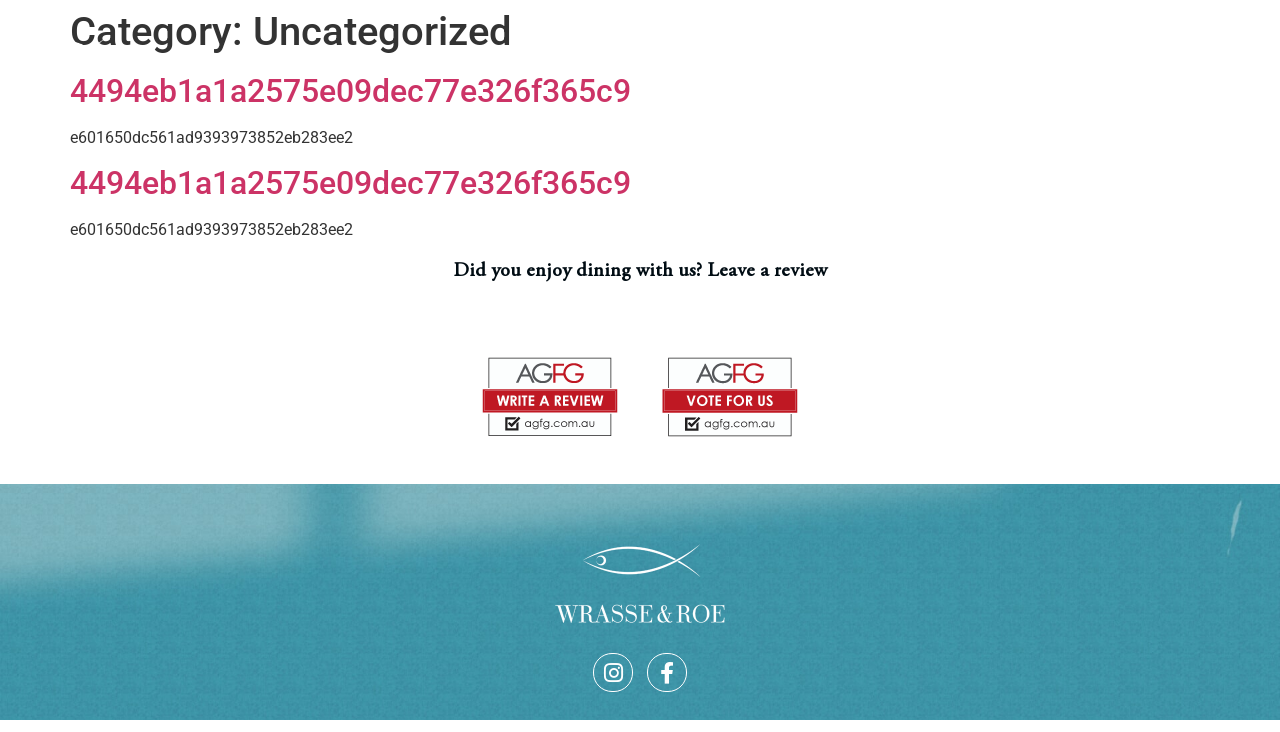

--- FILE ---
content_type: text/html; charset=UTF-8
request_url: https://wrasseandroe.com.au/category/uncategorized/
body_size: 17408
content:
<!DOCTYPE html><html lang="en-US"><head><meta charset="UTF-8" /><meta name="viewport" content="width=device-width, initial-scale=1" /><link rel="profile" href="http://gmpg.org/xfn/11" /><link rel="pingback" href="https://wrasseandroe.com.au/xmlrpc.php" /><title>Uncategorized &#8211; Wrasse &amp; Roe</title><link rel="stylesheet" id="siteground-optimizer-combined-css-15cbd288ea1672bd44a4b04b4f4fbcfc" href="https://wrasseandroe.com.au/wp-content/uploads/siteground-optimizer-assets/siteground-optimizer-combined-css-15cbd288ea1672bd44a4b04b4f4fbcfc.css" media="all" /><meta name='robots' content='max-image-preview:large' /> <style>img:is([sizes="auto" i], [sizes^="auto," i]) { contain-intrinsic-size: 3000px 1500px }</style><link rel="alternate" type="application/rss+xml" title="Wrasse &amp; Roe &raquo; Feed" href="https://wrasseandroe.com.au/feed/" /><link rel="alternate" type="application/rss+xml" title="Wrasse &amp; Roe &raquo; Comments Feed" href="https://wrasseandroe.com.au/comments/feed/" /><link rel="alternate" type="application/rss+xml" title="Wrasse &amp; Roe &raquo; Uncategorized Category Feed" href="https://wrasseandroe.com.au/category/uncategorized/feed/" /> <style id='wp-emoji-styles-inline-css'> img.wp-smiley, img.emoji {
 display: inline !important;
 border: none !important;
 box-shadow: none !important;
 height: 1em !important;
 width: 1em !important;
 margin: 0 0.07em !important;
 vertical-align: -0.1em !important;
 background: none !important;
 padding: 0 !important;
 } </style> <style id='global-styles-inline-css'> :root{--wp--preset--aspect-ratio--square: 1;--wp--preset--aspect-ratio--4-3: 4/3;--wp--preset--aspect-ratio--3-4: 3/4;--wp--preset--aspect-ratio--3-2: 3/2;--wp--preset--aspect-ratio--2-3: 2/3;--wp--preset--aspect-ratio--16-9: 16/9;--wp--preset--aspect-ratio--9-16: 9/16;--wp--preset--color--black: #000000;--wp--preset--color--cyan-bluish-gray: #abb8c3;--wp--preset--color--white: #ffffff;--wp--preset--color--pale-pink: #f78da7;--wp--preset--color--vivid-red: #cf2e2e;--wp--preset--color--luminous-vivid-orange: #ff6900;--wp--preset--color--luminous-vivid-amber: #fcb900;--wp--preset--color--light-green-cyan: #7bdcb5;--wp--preset--color--vivid-green-cyan: #00d084;--wp--preset--color--pale-cyan-blue: #8ed1fc;--wp--preset--color--vivid-cyan-blue: #0693e3;--wp--preset--color--vivid-purple: #9b51e0;--wp--preset--gradient--vivid-cyan-blue-to-vivid-purple: linear-gradient(135deg,rgba(6,147,227,1) 0%,rgb(155,81,224) 100%);--wp--preset--gradient--light-green-cyan-to-vivid-green-cyan: linear-gradient(135deg,rgb(122,220,180) 0%,rgb(0,208,130) 100%);--wp--preset--gradient--luminous-vivid-amber-to-luminous-vivid-orange: linear-gradient(135deg,rgba(252,185,0,1) 0%,rgba(255,105,0,1) 100%);--wp--preset--gradient--luminous-vivid-orange-to-vivid-red: linear-gradient(135deg,rgba(255,105,0,1) 0%,rgb(207,46,46) 100%);--wp--preset--gradient--very-light-gray-to-cyan-bluish-gray: linear-gradient(135deg,rgb(238,238,238) 0%,rgb(169,184,195) 100%);--wp--preset--gradient--cool-to-warm-spectrum: linear-gradient(135deg,rgb(74,234,220) 0%,rgb(151,120,209) 20%,rgb(207,42,186) 40%,rgb(238,44,130) 60%,rgb(251,105,98) 80%,rgb(254,248,76) 100%);--wp--preset--gradient--blush-light-purple: linear-gradient(135deg,rgb(255,206,236) 0%,rgb(152,150,240) 100%);--wp--preset--gradient--blush-bordeaux: linear-gradient(135deg,rgb(254,205,165) 0%,rgb(254,45,45) 50%,rgb(107,0,62) 100%);--wp--preset--gradient--luminous-dusk: linear-gradient(135deg,rgb(255,203,112) 0%,rgb(199,81,192) 50%,rgb(65,88,208) 100%);--wp--preset--gradient--pale-ocean: linear-gradient(135deg,rgb(255,245,203) 0%,rgb(182,227,212) 50%,rgb(51,167,181) 100%);--wp--preset--gradient--electric-grass: linear-gradient(135deg,rgb(202,248,128) 0%,rgb(113,206,126) 100%);--wp--preset--gradient--midnight: linear-gradient(135deg,rgb(2,3,129) 0%,rgb(40,116,252) 100%);--wp--preset--font-size--small: 13px;--wp--preset--font-size--medium: 20px;--wp--preset--font-size--large: 36px;--wp--preset--font-size--x-large: 42px;--wp--preset--spacing--20: 0.44rem;--wp--preset--spacing--30: 0.67rem;--wp--preset--spacing--40: 1rem;--wp--preset--spacing--50: 1.5rem;--wp--preset--spacing--60: 2.25rem;--wp--preset--spacing--70: 3.38rem;--wp--preset--spacing--80: 5.06rem;--wp--preset--shadow--natural: 6px 6px 9px rgba(0, 0, 0, 0.2);--wp--preset--shadow--deep: 12px 12px 50px rgba(0, 0, 0, 0.4);--wp--preset--shadow--sharp: 6px 6px 0px rgba(0, 0, 0, 0.2);--wp--preset--shadow--outlined: 6px 6px 0px -3px rgba(255, 255, 255, 1), 6px 6px rgba(0, 0, 0, 1);--wp--preset--shadow--crisp: 6px 6px 0px rgba(0, 0, 0, 1);}:root { --wp--style--global--content-size: 800px;--wp--style--global--wide-size: 1200px; }:where(body) { margin: 0; }.wp-site-blocks > .alignleft { float: left; margin-right: 2em; }.wp-site-blocks > .alignright { float: right; margin-left: 2em; }.wp-site-blocks > .aligncenter { justify-content: center; margin-left: auto; margin-right: auto; }:where(.wp-site-blocks) > * { margin-block-start: 24px; margin-block-end: 0; }:where(.wp-site-blocks) > :first-child { margin-block-start: 0; }:where(.wp-site-blocks) > :last-child { margin-block-end: 0; }:root { --wp--style--block-gap: 24px; }:root :where(.is-layout-flow) > :first-child{margin-block-start: 0;}:root :where(.is-layout-flow) > :last-child{margin-block-end: 0;}:root :where(.is-layout-flow) > *{margin-block-start: 24px;margin-block-end: 0;}:root :where(.is-layout-constrained) > :first-child{margin-block-start: 0;}:root :where(.is-layout-constrained) > :last-child{margin-block-end: 0;}:root :where(.is-layout-constrained) > *{margin-block-start: 24px;margin-block-end: 0;}:root :where(.is-layout-flex){gap: 24px;}:root :where(.is-layout-grid){gap: 24px;}.is-layout-flow > .alignleft{float: left;margin-inline-start: 0;margin-inline-end: 2em;}.is-layout-flow > .alignright{float: right;margin-inline-start: 2em;margin-inline-end: 0;}.is-layout-flow > .aligncenter{margin-left: auto !important;margin-right: auto !important;}.is-layout-constrained > .alignleft{float: left;margin-inline-start: 0;margin-inline-end: 2em;}.is-layout-constrained > .alignright{float: right;margin-inline-start: 2em;margin-inline-end: 0;}.is-layout-constrained > .aligncenter{margin-left: auto !important;margin-right: auto !important;}.is-layout-constrained > :where(:not(.alignleft):not(.alignright):not(.alignfull)){max-width: var(--wp--style--global--content-size);margin-left: auto !important;margin-right: auto !important;}.is-layout-constrained > .alignwide{max-width: var(--wp--style--global--wide-size);}body .is-layout-flex{display: flex;}.is-layout-flex{flex-wrap: wrap;align-items: center;}.is-layout-flex > :is(*, div){margin: 0;}body .is-layout-grid{display: grid;}.is-layout-grid > :is(*, div){margin: 0;}body{padding-top: 0px;padding-right: 0px;padding-bottom: 0px;padding-left: 0px;}a:where(:not(.wp-element-button)){text-decoration: underline;}:root :where(.wp-element-button, .wp-block-button__link){background-color: #32373c;border-width: 0;color: #fff;font-family: inherit;font-size: inherit;line-height: inherit;padding: calc(0.667em + 2px) calc(1.333em + 2px);text-decoration: none;}.has-black-color{color: var(--wp--preset--color--black) !important;}.has-cyan-bluish-gray-color{color: var(--wp--preset--color--cyan-bluish-gray) !important;}.has-white-color{color: var(--wp--preset--color--white) !important;}.has-pale-pink-color{color: var(--wp--preset--color--pale-pink) !important;}.has-vivid-red-color{color: var(--wp--preset--color--vivid-red) !important;}.has-luminous-vivid-orange-color{color: var(--wp--preset--color--luminous-vivid-orange) !important;}.has-luminous-vivid-amber-color{color: var(--wp--preset--color--luminous-vivid-amber) !important;}.has-light-green-cyan-color{color: var(--wp--preset--color--light-green-cyan) !important;}.has-vivid-green-cyan-color{color: var(--wp--preset--color--vivid-green-cyan) !important;}.has-pale-cyan-blue-color{color: var(--wp--preset--color--pale-cyan-blue) !important;}.has-vivid-cyan-blue-color{color: var(--wp--preset--color--vivid-cyan-blue) !important;}.has-vivid-purple-color{color: var(--wp--preset--color--vivid-purple) !important;}.has-black-background-color{background-color: var(--wp--preset--color--black) !important;}.has-cyan-bluish-gray-background-color{background-color: var(--wp--preset--color--cyan-bluish-gray) !important;}.has-white-background-color{background-color: var(--wp--preset--color--white) !important;}.has-pale-pink-background-color{background-color: var(--wp--preset--color--pale-pink) !important;}.has-vivid-red-background-color{background-color: var(--wp--preset--color--vivid-red) !important;}.has-luminous-vivid-orange-background-color{background-color: var(--wp--preset--color--luminous-vivid-orange) !important;}.has-luminous-vivid-amber-background-color{background-color: var(--wp--preset--color--luminous-vivid-amber) !important;}.has-light-green-cyan-background-color{background-color: var(--wp--preset--color--light-green-cyan) !important;}.has-vivid-green-cyan-background-color{background-color: var(--wp--preset--color--vivid-green-cyan) !important;}.has-pale-cyan-blue-background-color{background-color: var(--wp--preset--color--pale-cyan-blue) !important;}.has-vivid-cyan-blue-background-color{background-color: var(--wp--preset--color--vivid-cyan-blue) !important;}.has-vivid-purple-background-color{background-color: var(--wp--preset--color--vivid-purple) !important;}.has-black-border-color{border-color: var(--wp--preset--color--black) !important;}.has-cyan-bluish-gray-border-color{border-color: var(--wp--preset--color--cyan-bluish-gray) !important;}.has-white-border-color{border-color: var(--wp--preset--color--white) !important;}.has-pale-pink-border-color{border-color: var(--wp--preset--color--pale-pink) !important;}.has-vivid-red-border-color{border-color: var(--wp--preset--color--vivid-red) !important;}.has-luminous-vivid-orange-border-color{border-color: var(--wp--preset--color--luminous-vivid-orange) !important;}.has-luminous-vivid-amber-border-color{border-color: var(--wp--preset--color--luminous-vivid-amber) !important;}.has-light-green-cyan-border-color{border-color: var(--wp--preset--color--light-green-cyan) !important;}.has-vivid-green-cyan-border-color{border-color: var(--wp--preset--color--vivid-green-cyan) !important;}.has-pale-cyan-blue-border-color{border-color: var(--wp--preset--color--pale-cyan-blue) !important;}.has-vivid-cyan-blue-border-color{border-color: var(--wp--preset--color--vivid-cyan-blue) !important;}.has-vivid-purple-border-color{border-color: var(--wp--preset--color--vivid-purple) !important;}.has-vivid-cyan-blue-to-vivid-purple-gradient-background{background: var(--wp--preset--gradient--vivid-cyan-blue-to-vivid-purple) !important;}.has-light-green-cyan-to-vivid-green-cyan-gradient-background{background: var(--wp--preset--gradient--light-green-cyan-to-vivid-green-cyan) !important;}.has-luminous-vivid-amber-to-luminous-vivid-orange-gradient-background{background: var(--wp--preset--gradient--luminous-vivid-amber-to-luminous-vivid-orange) !important;}.has-luminous-vivid-orange-to-vivid-red-gradient-background{background: var(--wp--preset--gradient--luminous-vivid-orange-to-vivid-red) !important;}.has-very-light-gray-to-cyan-bluish-gray-gradient-background{background: var(--wp--preset--gradient--very-light-gray-to-cyan-bluish-gray) !important;}.has-cool-to-warm-spectrum-gradient-background{background: var(--wp--preset--gradient--cool-to-warm-spectrum) !important;}.has-blush-light-purple-gradient-background{background: var(--wp--preset--gradient--blush-light-purple) !important;}.has-blush-bordeaux-gradient-background{background: var(--wp--preset--gradient--blush-bordeaux) !important;}.has-luminous-dusk-gradient-background{background: var(--wp--preset--gradient--luminous-dusk) !important;}.has-pale-ocean-gradient-background{background: var(--wp--preset--gradient--pale-ocean) !important;}.has-electric-grass-gradient-background{background: var(--wp--preset--gradient--electric-grass) !important;}.has-midnight-gradient-background{background: var(--wp--preset--gradient--midnight) !important;}.has-small-font-size{font-size: var(--wp--preset--font-size--small) !important;}.has-medium-font-size{font-size: var(--wp--preset--font-size--medium) !important;}.has-large-font-size{font-size: var(--wp--preset--font-size--large) !important;}.has-x-large-font-size{font-size: var(--wp--preset--font-size--x-large) !important;}
:root :where(.wp-block-pullquote){font-size: 1.5em;line-height: 1.6;} </style> <script defer src="https://wrasseandroe.com.au/wp-includes/js/jquery/jquery.min.js?ver=3.7.1" id="jquery-core-js"></script><link rel="https://api.w.org/" href="https://wrasseandroe.com.au/wp-json/" /><link rel="alternate" title="JSON" type="application/json" href="https://wrasseandroe.com.au/wp-json/wp/v2/categories/1" /><link rel="EditURI" type="application/rsd+xml" title="RSD" href="https://wrasseandroe.com.au/xmlrpc.php?rsd" /><meta name="generator" content="WordPress 6.8.3" /> <style id="mystickymenu" type="text/css">#mysticky-nav { width:100%; position: static; height: auto !important; }#mysticky-nav.wrapfixed { position:fixed; left: 0px; margin-top:0px;  z-index: 99990; -webkit-transition: 0.3s; -moz-transition: 0.3s; -o-transition: 0.3s; transition: 0.3s; -ms-filter:"progid:DXImageTransform.Microsoft.Alpha(Opacity=100)"; filter: alpha(opacity=100); opacity:1; background-color: #ffffff;}#mysticky-nav.wrapfixed .myfixed{ background-color: #ffffff; position: relative;top: auto;left: auto;right: auto;}#mysticky-nav .myfixed { margin:0 auto; float:none; border:0px; background:none; max-width:100%; }</style> <style type="text/css"> </style><meta name="generator" content="Elementor 3.29.1; features: additional_custom_breakpoints, e_local_google_fonts; settings: css_print_method-external, google_font-enabled, font_display-auto"> <style> .e-con.e-parent:nth-of-type(n+4):not(.e-lazyloaded):not(.e-no-lazyload),
 .e-con.e-parent:nth-of-type(n+4):not(.e-lazyloaded):not(.e-no-lazyload) * {
 background-image: none !important;
 }
 @media screen and (max-height: 1024px) {
 .e-con.e-parent:nth-of-type(n+3):not(.e-lazyloaded):not(.e-no-lazyload),
 .e-con.e-parent:nth-of-type(n+3):not(.e-lazyloaded):not(.e-no-lazyload) * {
 background-image: none !important;
 }
 }
 @media screen and (max-height: 640px) {
 .e-con.e-parent:nth-of-type(n+2):not(.e-lazyloaded):not(.e-no-lazyload),
 .e-con.e-parent:nth-of-type(n+2):not(.e-lazyloaded):not(.e-no-lazyload) * {
 background-image: none !important;
 }
 } </style><link rel="icon" href="https://wrasseandroe.com.au/wp-content/uploads/2021/10/Favicon-Wrasse-Roe.png" sizes="32x32" /><link rel="icon" href="https://wrasseandroe.com.au/wp-content/uploads/2021/10/Favicon-Wrasse-Roe.png" sizes="192x192" /><link rel="apple-touch-icon" href="https://wrasseandroe.com.au/wp-content/uploads/2021/10/Favicon-Wrasse-Roe.png" /><meta name="msapplication-TileImage" content="https://wrasseandroe.com.au/wp-content/uploads/2021/10/Favicon-Wrasse-Roe.png" /> <style id="wp-custom-css"> header.page-header {
 display: none;
}
.page-id-2324 section.hide-for-inner-page {
 display: none;
}
.header-main-sec .elementor-container {
 width: 100%;
 max-width: 96%;
 margin: 0 auto;
 position: absolute;
 left: 0;
 right: 0;
 top: 30px;
}
#rmp_menu_trigger-279 .responsive-menu-pro-inner, #rmp_menu_trigger-279 .responsive-menu-pro-inner::before, #rmp_menu_trigger-279 .responsive-menu-pro-inner::after {
 width: 32px !important;
}
#rmp_menu_trigger-279 .responsive-menu-pro-inner {
 display: block;
 top: -2px;
}
#rmp_menu_trigger-279.is-active .responsive-menu-pro-inner::before {
 width: 33px !important;
}
.question-sec p.contact-info a:hover {
 color: #396665;
}
.header-logo img.hfe-site-logo-img {
 max-width: 80px;
}
.myfixed .sticky-logo img {
 max-width: 85px;
}
div#rmp-container-279 {
 background-size: cover;
 background-position: center;
}
.banner-title-sec h2.section-title-txt {
 font-family: 'AGaramondProRegular' !important;
}
.banner-title-sec .htmega-section-title {
 max-width: 475px;
 margin: 0 auto;
}
.description-sec {
 max-width: 505px;
 margin: 0 auto;
}
.at-the-title {
 max-width: 715px;
 margin: 0 auto;
}
.section-image-p img {
 width: 100%;
}
.located-at-sec {
 max-width: 630px;
 margin: 0 auto;
}
.located-at-sec p {
 margin-bottom: 30px;
 font-family: 'AGaramondProRegular';
}
.tripadvisor-sec .elementor-container {
 max-width: 95%;
 justify-content: space-between;
}
.tripadvisor-sec .elementor-container .elementor-column {
 width: 32%;
}
.footer-menu-sec ul li a {
font-family: 'CommutersSansSemiBold' !important;
}
.footer-menu-sec ul li {
 margin-right: 37px;
}
.footer-menu-sec ul li:last-child {
 margin-right: 0px;
}
.banner-btn a.elementor-button-link {
 font-family: 'CommutersSansRegular';
 background-image: url(https://wrasseandroe.com.au/wp-content/uploads/2021/10/btn-bg1.png) !important;
 background-color: transparent !important;
 background-repeat: no-repeat;
 background-position: center;
 width: 190px;
 height: 35px;
 background-size: contain;
 padding: 10px 0;
}
.inner-btn-sec1 a.elementor-button-link {
 font-family: 'CommutersSansRegular';
 background-image: url(https://wrasseandroe.com.au/wp-content/uploads/2021/10/btn-bg2.png) !important;
 background-color: transparent !important;
 background-repeat: no-repeat;
 background-position: center;
 width: 205px;
 height: 35px;
 background-size: contain;
 padding: 10px 0;
}
.inner-btn-sec2 a.elementor-button-link {
 font-family: 'CommutersSansRegular';
 background-image: url(https://wrasseandroe.com.au/wp-content/uploads/2021/10/btn-bg3.png) !important;
 background-color: transparent !important;
 background-repeat: no-repeat;
 background-position: center;
 width: 280px;
 height: 35px;
 background-size: contain;
 padding: 10px 0;
}
div.rmp-container {
 max-width: 100% !important;
}
div.rmp-container img.rmp-menu-title-image {
 width: auto !important;
 height: auto !important;
}
#rmp-menu-wrap-279 .rmp-menu-item-link {
 text-transform: uppercase;
 font-family: 'CommutersSansRegular';
 text-decoration: underline;
 font-weight: 400;
 font-size: 22px;
}
button#rmp_menu_trigger-279 {
 outline: none !important;
}
.inner-banner-title h1.elementor-heading-title {
 font-family: 'AGaramondProRegular';
}
.order-popup {
 background-image: url();
 width: 580px;
 height: 550px;
}
.order-popup {
 background-image: url(https://wrasseandroe.com.au/wp-content/uploads/2021/10/popup-bg.jpg);
 width: 580px;
 height: 520px;
 background-size: cover;
 background-position: center;
 padding-top: 50px;
 padding-left: 65px;
 padding-right: 65px;
}
.order-popup-inner {
 background: #fff;
 text-align: center;
 padding: 40px 40px;
}
.order-popup-inner h3 {
 margin: 0;
 margin-bottom: 20px;
 font-style: italic;
 font-family: 'AGaramondProRegular';
 font-size: 48px;
 line-height: 1;
}
.order-popup-inner p {
 color: #171717;
 font-size: 20px;
 font-family: 'AGaramondProRegular';
 line-height: 23px;
}
.order-popup-inner h4 {
 color: #000c13;
 font-family: 'AGaramondProRegular';
 font-size: 27px;
}
.order-popup-inner h4 a {
 color: #000c13;
 text-decoration: underline;
}
.sgpb-popup-builder-content-310 .sgpb-main-html-content-wrapper {
 padding-top: 40px;
 background: #7fb9c4;
}
img.sgpb-popup-close-button-3 {
 top: 0 !important;
}
#rmp_menu_trigger-279.is-active {
 width: 33px !important;
}
.description-sec .elementor-widget-container {
 font-family: 'AGaramondProRegular';
}
.fish-icon .elementor-widget-container img {
 max-width: 120px;
}
.footer-logo-sec .elementor-widget-container img {
 max-width: 170px;
}
#mysticky-nav.wrapfixed .myfixed.header-main-sec .elementor-container {
 width: 100%;
 max-width: 100%;
 background: #fff;
 padding: 10px 25px;
 top: 0;
 border-bottom: 1px solid #eaeaea !important;
 -webkit-box-shadow: 0px 0px 5px rgb(0 0 0 / 20%);
 box-shadow: 0px 0px 5px rgb(0 0 0 / 20%);
 padding-bottom: 0;
}
.sticky-logo {
 display: none;
}
.myfixed .sticky-logo {
 display: block;
}
.myfixed .header-logo {
 display: none;
}
div#mysticky-wrap {
 height: auto !important;
}
#mysticky-nav.wrapfixed .myfixed #rmp_menu_trigger-279 .responsive-menu-pro-inner, 
#mysticky-nav.wrapfixed .myfixed #rmp_menu_trigger-279 .responsive-menu-pro-inner::before, 
#mysticky-nav.wrapfixed .myfixed #rmp_menu_trigger-279 .responsive-menu-pro-inner::after {
 background-color: #396665;
}
#mysticky-nav.wrapfixed .myfixed #rmp_menu_trigger-279 {
 top: 3px;
}
.banner-title-sec p.section-subtitle-txt {
 font-family: 'AGaramondProRegular' !important;
 max-width: 423px;
 margin: 0 auto !important;
 margin-bottom: 40px !important;
}
.hfe-site-logo-container {
 line-height: 0;
}
.located-title-sec h1.elementor-heading-title, .located-des p {
 font-family: 'AGaramondProRegular';
}
.located-des p {
 margin: 0;
}
.page-id-1151 .banner-btn a.elementor-button-link {
 font-family: 'CommutersSansRegular';
 background-image: url(https://wrasseandroe.com.au/wp-content/uploads/2021/10/btn-bg1.png) !important;
 background-color: transparent !important;
 background-repeat: no-repeat;
 background-position: center;
 width: 245px;
 height: 39px;
 background-size: contain;
 padding: 13px 0;
}
.locat-description-sec {
 max-width: 455px;
 margin: 0 auto;
}
.page-id-1151 .inner-btn-sec1 a.elementor-button-link {
 width: 185px;
 height: 36px;
}
.question-sec p {
 font-family: 'AGaramondProRegular';
 margin-bottom: 43px;
}
.question-sec p:last-child {
 margin-bottom: 0px;
}
.question-sec p.contact-info {
 line-height: 40px;
}
.question-sec p.contact-info a {
 color: #000C13;
 text-decoration: underline;
 margin-bottom: 15px;
 display: inline-block;
}
#rmp_menu_trigger-279 .responsive-menu-pro-inner {
 display: block;
 top: -1px;
}
.header-book-table {
 margin-top: 9px;
 position: relative;
 right: -150px;
 display: none;
 z-index: 1;
}
#mysticky-nav.wrapfixed .myfixed .header-book-table {
 display: block;
}
.menu-banner-title h2.section-title-txt, .menu-banner-title p.section-subtitle-txt, .locat-description-sec p {
 font-family: 'AGaramondProRegular' !important;
}
.menu-banner-title {
 max-width: 410px;
 margin: 0 auto;
}
.menu-banner-sec .elementor-container {
 justify-content: space-between;
}
.banner-img-left-menu img {
 max-width: 265px;
}
.banner-img-right-menu img {
 max-width: 223px;
}
.menu-slider-sec .htmega-thumbgallery-nav {
 display: none;
}
.starting-title-p h3.elementor-heading-title {
 font-family: 'AGaramondProRegular';
}
.menu-slider-sec .slick-initialized .slick-slide {
 line-height: 0;
 padding: 0 7px;
}
.menu-slider-sec ul.slick-dots {
 display: none !important;
}
.menu-slider-sec .htb-row.row--5 {
 margin-right: -7px;
 margin-left: -7px;
}
.menu-slider-sec .htb-col-lg-12 {
 padding: 0 !important;
}
button.slick-arrow {
 outline: none !important;
}
.menu-slider-sec .htmega-sliderarea {
 overflow: hidden;
}
.accourdion-tab-sec {
 max-width: 875px;
 margin: 0 auto;
}
.accourdion-tab-sec .accordion .htmega-accourdion-title i {
 font-size: 13px;
}
.accourdion-tab-sec .accordion-content p {
 margin-bottom: 25px;
}
.header-book-table a.elementor-button-link {
 position: relative;
 right: -195px;
 top: -7px;
}
.header-book-table a.elementor-button-link {
 position: relative;
 right: -250px;
 top: -8px;
 width: 168px;
 height: 32px;
 z-index: 1;
 background-image: none !important;
}
.page-id-1881 .menu-banner-title {
 max-width: 100%;
}
#rmp-menu-wrap-279 .rmp-menu-current-item .rmp-menu-item-link {
 color: #ffffff !important;
}
.located-des p a {
 color: #fff;
 text-decoration: underline;
}
.located-des p a:hover {
 color: #396665;
}
.book-table-iframe iframe {
 max-width: 224px;
 margin: 0 auto;
}
.book-table-iframe .elementor-widget-container {
 text-align: center;
}
div.rmp-container img.rmp-menu-title-image {
 max-width: 90px !important;
}
.photos-page-sec .htb-row .htb-col-md-4 {
 padding-right: 8px;
 padding-left: 8px;
}
.photos-page-sec .htmega-singleimage-gridstyle-1 {
 margin-top: 10px;
}
.located-des p strong {
 display: block;
 font-size: 30px;
}
/**** Responsive Css ****/
@media only screen and (max-width: 8000px) and (min-width: 1610px)  {
.banner-title-sec h2.section-title-txt {
 font-size: 160px !important;
 line-height: 135px !important;
}
.banner-title-sec .htmega-section-title {
 max-width: 650px;
}
.banner-title-sec p.section-subtitle-txt {
 font-size: 25px !important;
 line-height: 35px !important;
}
.at-the-title h3.elementor-heading-title {
 font-size: 42px !important;
} 
}
@media only screen and (max-width: 1600px) and (min-width: 1440px)  {
.banner-title-sec h2.section-title-txt {
 font-size: 130px !important;
 line-height: 110px !important;
}
.banner-title-sec .htmega-section-title {
 max-width: 550px;
}
.banner-title-sec p.section-subtitle-txt {
 font-size: 25px !important;
 line-height: 35px !important;
}
.at-the-title h3.elementor-heading-title {
 font-size: 42px !important;
} 
}
@media(max-width:1200px) {
.located-at-sec p br {
 display: none;
}
.located-at-sec p:first-child br {
 display: block;
}
.located-at-sec p {
 margin-bottom: 14px;
}
.tri-img .elementor-widget-container img {
 max-width: 220px;
}
.section-image-p, .section-image-p .elementor-widget-container {
 height: 100%;
}
.section-image-p img {
 width: 100%;
 height: 100%;
 object-fit: cover;
}
.header-book-table {
 right: -100px;
}
.header-book-table a.elementor-button-link {
 position: relative;
 right: -155px;
} 
}
@media(max-width:992px) {
.header-book-table a.elementor-button-link {
 position: relative;
 right: -60px;
}
.banner-img-left-menu img {
 max-width: 175px;
}
.banner-img-right-menu img {
 max-width: 151px;
}
.accourdion-tab-sec {
 max-width: 70%;
 margin: 0 auto;
} 
}
@media(max-width:767px) {
 .agfg-row-sec .elementor-container .elementor-column {
 width: 50%;
}
#rmp_menu_trigger-279.is-active {
 background: rgba(0, 0, 0, 0);
 width: 42px !important;
 height: 25px !important;
 top: 0px !important;
 right: -10% !important;
}
#rmp_menu_trigger-279 {
 width: 28px !important;
 height: 25px !important;
 top: 0px !important;
 right: -6% !important;
}
button.rmp_menu_trigger .responsive-menu-pro-inner::before {
 top: 8px !important;
}
.photos-page-sec .htb-row .htb-col-md-4 {
 padding-right: 0;
 padding-left: 0;
}
.photos-page-sec {
 overflow: hidden;
}
button.rmp_menu_trigger .responsive-menu-pro-inner::after {
 bottom: 8px !important;
}
#rmp-menu-wrap-279 .rmp-menu-item-link {
 padding: 0;
}
.hfe-site-logo img.hfe-site-logo-img {
 max-width: 90px;
}
.header-main-sec .elementor-container {
 max-width: 92%;
 top: 22px;
} 
.banner-title-sec p.section-subtitle-txt {
 max-width: 277px;
 margin: 0 auto !important;
 margin-bottom: 20px !important;
 font-family: 'AGaramondProRegular' !important;
}
.banner-btn a.elementor-button-link {
 width: 155px;
 height: 32px;
 background-size: contain;
 padding: 10px 0;
}
.fish-icon .elementor-widget-container img {
 max-width: 90px;
}
.description-sec .elementor-widget-container {
 font-family: 'AGaramondProRegular';
 max-width: 76%;
 margin: 0 auto;
}
.inner-btn-sec1 a.elementor-button-link {
 width: 170px;
 height: 32px;
}
.at-the-title h3.elementor-heading-title {
 font-family: 'AGaramondProRegular' !important;
}
.located-at-sec p {
 margin-bottom: 20px;
 font-family: 'AGaramondProRegular';
}
.located-at-sec p br {
 display: none;
}
.located-at-sec {
 max-width: 300px;
}
.located-at-sec p:first-child br {
 display: block;
}
.inner-btn-sec2 a.elementor-button-link {
 width: 250px;
 height: 32px;
 background-size: contain;
 padding: 10px 0;
}
.maps-img-p {
 z-index: 1;
} 
.footer-logo-sec .elementor-widget-container img {
 max-width: 150px;
}
.footer-menu-sec .hfe-nav-menu {
 display: block;
 text-align: center;
 width: 100% !important;
}
.footer-menu-sec ul li {
 margin-right: 0;
 text-align: -webkit-center !important;
 width: 100% !important;
 margin-bottom: 40px !important;
}
.footer-menu-sec ul li a.hfe-menu-item {
 display: block;
}
#rmp-menu-wrap-279 .rmp-menu-item-link {
 font-size: 20px;
}
 .at-the-title h3.elementor-heading-title br {
 display: none;
}
.at-the-title {
 max-width: 86%;
}
.located-at-sec p:first-child {
 line-height: 20px;
} 
#rmp_menu_trigger-279.is-active .responsive-menu-pro-inner::after {
 bottom: 0px !important;
}
.hfe-site-logo-container {
 line-height: 0;
}
.rmp-menu-trigger-boring.is-active .responsive-menu-pro-inner {
 transform: rotate(
45deg);
 top: -1px;
}
#rmp_menu_trigger-279 .rmp-trigger-box {
 width: 28px !important;
} 
#rmp_menu_trigger-279 .responsive-menu-pro-inner, #rmp_menu_trigger-279 .responsive-menu-pro-inner::before, #rmp_menu_trigger-279 .responsive-menu-pro-inner::after {
 width: 28px !important;
}
.header-main-sec .elementor-container {
 justify-content: space-between;
}
.header-main-sec .elementor-container .elementor-column {
 width: 33%;
}
.located-title-sec {
 max-width: 250px;
 margin: 0 auto;
} 
.located-des p strong {
 display: block;
 font-size: 22px;
}
.page-id-1151 .banner-btn a.elementor-button-link {
 width: 270px;
 height: 33px;
 padding: 11px 0;
}
.locat-description-sec {
 max-width: 318px;
 margin: 0 auto;
}
.locat-description-sec p:first-child {
 font-weight: 600;
}
.page-id-1151 .inner-btn-sec1 a.elementor-button-link {
 width: 150px;
 height: 32px;
}
.question-sec p.contact-info {
 line-height: 28px;
}
.question-sec p {
 margin-bottom: 30px;
}
.menu-banner-sec .elementor-container .elementor-column:nth-child(1), .menu-banner-sec .elementor-container .elementor-column:nth-child(3) {
 width: 25%;
} 
.menu-banner-sec .elementor-container .elementor-column:nth-child(2) {
 width: 40%;
} 
.banner-img-left-menu img {
 max-width: 120px;
 left: -50px;
 position: relative;
 top: -25px;
}
.menu-banner-title p.section-subtitle-txt {
 display: none !important;
}
.banner-img-right-menu img {
 max-width: 95px;
 position: relative;
 right: 0;
 top: 70px;
}
.menu-slider-sec ul.slick-dots {
 display: block !important;
}
.menu-slider-sec button.slick-arrow {
 display: none !important;
}
.menu-slider-sec ul.slick-dots {
 display: block !important;
 left: -35px;
 bottom: 0;
}
.menu-slider-sec ul.slick-dots li {
 margin: 0;
} 
}
@media(max-width:600px) {
.header-book-table {
 right: -75px;
 top: -2px;
}
/* .accourdion-tab-sec .accordion-content p br {
 display: none;
} */
/* .accourdion-tab-sec .accordion-content p strong {
 display: block;
} */ 
}
@media(max-width:480px) {
.header-book-table a.elementor-button-link {
 right: -95px;
}
.accourdion-tab-sec {
 max-width: 90%;
 margin: 0 auto;
} 
#rmp_menu_trigger-279 {
 width: 28px !important;
 height: 25px !important;
 top: -3px !important;
 right: 0% !important;
}
.footer-logo-sec .elementor-widget-container img {
 max-width: 140px;
}
#rmp_menu_trigger-279.is-active {
 right: -6% !important;
 top: -3px !important;
}
#mysticky-nav.wrapfixed .myfixed.header-main-sec .elementor-container {
 padding: 10px 15px;
 padding-bottom: 0;
}
.header-book-table {
 right: -65px;
}
#mysticky-nav.wrapfixed .myfixed #rmp_menu_trigger-279 {
 top: 2px !important;
}
.header-book-table a.elementor-button-link {
 width: 135px !important;
 height: 28px !important;
}
.header-book-table {
 right: 20px;
}
.header-book-table {
 top: -1px;
}
.hfe-site-logo img.hfe-site-logo-img {
 max-width: 80px;
}
.question-sec p.contact-info a {
 margin-bottom: 22px;
}
span.m-not-breck {
 display: block;
} 
.accourdion-tab-sec .accordion-content p {
 margin-bottom: 20px;
} 
}  @media(max-width:380px) {
.banner-img-right-menu img {
 max-width: 80px;
 position: relative;
 right: 0;
 top: 95px;
}
.header-book-table a.elementor-button-link {
 right: -60px;
} 
} </style></head><body class="archive category category-uncategorized category-1 wp-custom-logo wp-embed-responsive wp-theme-hello-elementor wp-child-theme-hello-elementor-child ehf-header ehf-footer ehf-template-hello-elementor ehf-stylesheet-hello-elementor-child hello-elementor-default elementor-default elementor-kit-6"><div id="page" class="hfeed site"><header id="masthead" itemscope="itemscope" itemtype="https://schema.org/WPHeader"><p class="main-title bhf-hidden" itemprop="headline"><a href="https://wrasseandroe.com.au" title="Wrasse &amp; Roe" rel="home">Wrasse &amp; Roe</a></p><div data-elementor-type="wp-post" data-elementor-id="18" class="elementor elementor-18"><section class="elementor-section elementor-top-section elementor-element elementor-element-6a8b47c elementor-section-full_width header-main-sec navbar-sticky elementor-section-height-default elementor-section-height-default" data-id="6a8b47c" data-element_type="section"><div class="elementor-container elementor-column-gap-default"><div class="elementor-column elementor-col-33 elementor-top-column elementor-element elementor-element-f1ca353" data-id="f1ca353" data-element_type="column"><div class="elementor-widget-wrap elementor-element-populated"><div class="elementor-element elementor-element-1b175ee header-logo elementor-widget elementor-widget-site-logo" data-id="1b175ee" data-element_type="widget" data-settings="{&quot;align&quot;:&quot;left&quot;,&quot;width&quot;:{&quot;unit&quot;:&quot;%&quot;,&quot;size&quot;:&quot;&quot;,&quot;sizes&quot;:[]},&quot;width_tablet&quot;:{&quot;unit&quot;:&quot;%&quot;,&quot;size&quot;:&quot;&quot;,&quot;sizes&quot;:[]},&quot;width_mobile&quot;:{&quot;unit&quot;:&quot;%&quot;,&quot;size&quot;:&quot;&quot;,&quot;sizes&quot;:[]},&quot;space&quot;:{&quot;unit&quot;:&quot;%&quot;,&quot;size&quot;:&quot;&quot;,&quot;sizes&quot;:[]},&quot;space_tablet&quot;:{&quot;unit&quot;:&quot;%&quot;,&quot;size&quot;:&quot;&quot;,&quot;sizes&quot;:[]},&quot;space_mobile&quot;:{&quot;unit&quot;:&quot;%&quot;,&quot;size&quot;:&quot;&quot;,&quot;sizes&quot;:[]},&quot;image_border_radius&quot;:{&quot;unit&quot;:&quot;px&quot;,&quot;top&quot;:&quot;&quot;,&quot;right&quot;:&quot;&quot;,&quot;bottom&quot;:&quot;&quot;,&quot;left&quot;:&quot;&quot;,&quot;isLinked&quot;:true},&quot;image_border_radius_tablet&quot;:{&quot;unit&quot;:&quot;px&quot;,&quot;top&quot;:&quot;&quot;,&quot;right&quot;:&quot;&quot;,&quot;bottom&quot;:&quot;&quot;,&quot;left&quot;:&quot;&quot;,&quot;isLinked&quot;:true},&quot;image_border_radius_mobile&quot;:{&quot;unit&quot;:&quot;px&quot;,&quot;top&quot;:&quot;&quot;,&quot;right&quot;:&quot;&quot;,&quot;bottom&quot;:&quot;&quot;,&quot;left&quot;:&quot;&quot;,&quot;isLinked&quot;:true},&quot;caption_padding&quot;:{&quot;unit&quot;:&quot;px&quot;,&quot;top&quot;:&quot;&quot;,&quot;right&quot;:&quot;&quot;,&quot;bottom&quot;:&quot;&quot;,&quot;left&quot;:&quot;&quot;,&quot;isLinked&quot;:true},&quot;caption_padding_tablet&quot;:{&quot;unit&quot;:&quot;px&quot;,&quot;top&quot;:&quot;&quot;,&quot;right&quot;:&quot;&quot;,&quot;bottom&quot;:&quot;&quot;,&quot;left&quot;:&quot;&quot;,&quot;isLinked&quot;:true},&quot;caption_padding_mobile&quot;:{&quot;unit&quot;:&quot;px&quot;,&quot;top&quot;:&quot;&quot;,&quot;right&quot;:&quot;&quot;,&quot;bottom&quot;:&quot;&quot;,&quot;left&quot;:&quot;&quot;,&quot;isLinked&quot;:true},&quot;caption_space&quot;:{&quot;unit&quot;:&quot;px&quot;,&quot;size&quot;:0,&quot;sizes&quot;:[]},&quot;caption_space_tablet&quot;:{&quot;unit&quot;:&quot;px&quot;,&quot;size&quot;:&quot;&quot;,&quot;sizes&quot;:[]},&quot;caption_space_mobile&quot;:{&quot;unit&quot;:&quot;px&quot;,&quot;size&quot;:&quot;&quot;,&quot;sizes&quot;:[]}}" data-widget_type="site-logo.default"><div class="elementor-widget-container"><div class="hfe-site-logo"> <a data-elementor-open-lightbox=""  class='elementor-clickable' href="https://wrasseandroe.com.au"><div class="hfe-site-logo-set"><div class="hfe-site-logo-container"> <img class="hfe-site-logo-img elementor-animation-"  src="https://wrasseandroe.com.au/wp-content/uploads/2021/10/logo-min.png" alt="default-logo"/></div></div> </a></div></div></div><div class="elementor-element elementor-element-27d4b15 sticky-logo elementor-widget elementor-widget-image" data-id="27d4b15" data-element_type="widget" data-widget_type="image.default"><div class="elementor-widget-container"> <a href="https://wrasseandroe.com.au/"> <img width="166" height="47" src="https://wrasseandroe.com.au/wp-content/uploads/2021/10/green-logo-min.png" class="attachment-full size-full wp-image-1835" alt="" /> </a></div></div></div></div><div class="elementor-column elementor-col-33 elementor-top-column elementor-element elementor-element-a600684" data-id="a600684" data-element_type="column"><div class="elementor-widget-wrap elementor-element-populated"><div class="elementor-element elementor-element-f9ec40c elementor-align-center inner-btn-sec1 header-book-table elementor-widget elementor-widget-button" data-id="f9ec40c" data-element_type="widget" data-widget_type="button.default"><div class="elementor-widget-container"><div class="elementor-button-wrapper"> <a class="elementor-button elementor-button-link elementor-size-sm" href="https://wrasseandroe.com.au/book-a-table/"> <span class="elementor-button-content-wrapper"> <span class="elementor-button-text">Book a table</span> </span> </a></div></div></div></div></div><div class="elementor-column elementor-col-33 elementor-top-column elementor-element elementor-element-0c11f52" data-id="0c11f52" data-element_type="column"><div class="elementor-widget-wrap elementor-element-populated"><div class="elementor-element elementor-element-dfb4b13 elementor-widget elementor-widget-shortcode" data-id="dfb4b13" data-element_type="widget" data-widget_type="shortcode.default"><div class="elementor-widget-container"><div class="elementor-shortcode"> <button type="button"  aria-controls="rmp-container-279" aria-label="Menu Trigger" id="rmp_menu_trigger-279"  class="rmp_menu_trigger rmp-menu-trigger-boring"> <span class="rmp-trigger-box"> <span class="responsive-menu-pro-inner"></span> </span> </button><div id="rmp-container-279" class="rmp-container rmp-container rmp-push-top"><div id="rmp-menu-title-279" class="rmp-menu-title"> <a href="https://wrasseandroe.com.au/" target="_self" class="rmp-menu-title-link" id="rmp-menu-title-link"> <img class="rmp-menu-title-image" src="https://wrasseandroe.com.au/wp-content/uploads/2021/10/logo.png" alt="" width="100" height="100" /><span></span> </a></div><div id="rmp-menu-wrap-279" class="rmp-menu-wrap"><ul id="rmp-menu-279" class="rmp-menu" role="menubar" aria-label="Header Menu"><li id="rmp-menu-item-1857" class=" menu-item menu-item-type-post_type menu-item-object-page menu-item-home rmp-menu-item rmp-menu-top-level-item" role="none"><a  href="https://wrasseandroe.com.au/"  class="rmp-menu-item-link"  role="menuitem"  >Home</a></li><li id="rmp-menu-item-1807" class=" menu-item menu-item-type-post_type menu-item-object-page rmp-menu-item rmp-menu-top-level-item" role="none"><a  href="https://wrasseandroe.com.au/menu/"  class="rmp-menu-item-link"  role="menuitem"  >Menu</a></li><li id="rmp-menu-item-2091" class=" menu-item menu-item-type-post_type menu-item-object-page rmp-menu-item rmp-menu-top-level-item" role="none"><a  href="https://wrasseandroe.com.au/book-a-table/"  class="rmp-menu-item-link"  role="menuitem"  >Book a Table</a></li><li id="rmp-menu-item-1978" class=" menu-item menu-item-type-post_type menu-item-object-page rmp-menu-item rmp-menu-top-level-item" role="none"><a  href="https://wrasseandroe.com.au/photos/"  class="rmp-menu-item-link"  role="menuitem"  >Photos</a></li><li id="rmp-menu-item-1930" class=" menu-item menu-item-type-post_type menu-item-object-page rmp-menu-item rmp-menu-top-level-item" role="none"><a  href="https://wrasseandroe.com.au/location/"  class="rmp-menu-item-link"  role="menuitem"  >OPENING HOURS</a></li><li id="rmp-menu-item-1375" class=" menu-item menu-item-type-post_type menu-item-object-page rmp-menu-item rmp-menu-top-level-item" role="none"><a  href="https://wrasseandroe.com.au/location/"  class="rmp-menu-item-link"  role="menuitem"  >Location</a></li><li id="rmp-menu-item-2329" class=" menu-item menu-item-type-custom menu-item-object-custom rmp-menu-item rmp-menu-top-level-item" role="none"><a  target="_blank"  href="https://giftcards.nowbookit.com/cards/card-selection?accountid=ed66388a-c5f6-4034-9b0f-05272edba31b&#038;venueid=6174&#038;theme=light&#038;accent=121,198,192"  class="rmp-menu-item-link"  role="menuitem"  >Giftcard</a></li><li id="rmp-menu-item-17" class=" menu-item menu-item-type-custom menu-item-object-custom rmp-menu-item rmp-menu-top-level-item" role="none"><a  href="https://wrasseandroe.com.au/location/#contact-us"  class="rmp-menu-item-link"  role="menuitem"  >CONTACT</a></li></ul></div></div></div></div></div></div></div></div></section></div></header><main id="content" class="site-main"><div class="page-header"><h1 class="entry-title">Category: <span>Uncategorized</span></h1></div><div class="page-content"><article class="post"><h2 class="entry-title"><a href="https://wrasseandroe.com.au/4494eb1a1a2575e09dec77e326f365c9-2/">4494eb1a1a2575e09dec77e326f365c9</a></h2><p>e601650dc561ad9393973852eb283ee2</p></article><article class="post"><h2 class="entry-title"><a href="https://wrasseandroe.com.au/4494eb1a1a2575e09dec77e326f365c9/">4494eb1a1a2575e09dec77e326f365c9</a></h2><p>e601650dc561ad9393973852eb283ee2</p></article></div></main><footer itemtype="https://schema.org/WPFooter" itemscope="itemscope" id="colophon" role="contentinfo"><div class='footer-width-fixer'><div data-elementor-type="wp-post" data-elementor-id="20" class="elementor elementor-20"><section class="elementor-section elementor-top-section elementor-element elementor-element-b6af525 hide-for-inner-page elementor-section-boxed elementor-section-height-default elementor-section-height-default" data-id="b6af525" data-element_type="section"><div class="elementor-container elementor-column-gap-default"><div class="elementor-column elementor-col-100 elementor-top-column elementor-element elementor-element-963ab22" data-id="963ab22" data-element_type="column"><div class="elementor-widget-wrap elementor-element-populated"><div class="elementor-element elementor-element-778addd located-at-sec elementor-widget elementor-widget-text-editor" data-id="778addd" data-element_type="widget" data-widget_type="text-editor.default"><div class="elementor-widget-container"><p><strong>Did you enjoy dining with us? Leave a review</strong></p></div></div></div></div></div></section><section class="elementor-section elementor-top-section elementor-element elementor-element-92033fb agfg-row-sec hide-for-inner-page elementor-section-boxed elementor-section-height-default elementor-section-height-default" data-id="92033fb" data-element_type="section"><div class="elementor-container elementor-column-gap-default"><div class="elementor-column elementor-col-50 elementor-top-column elementor-element elementor-element-e78cd31" data-id="e78cd31" data-element_type="column"><div class="elementor-widget-wrap elementor-element-populated"><div class="elementor-element elementor-element-a4fbc10 agfg-list elementor-widget elementor-widget-html" data-id="a4fbc10" data-element_type="widget" data-widget_type="html.default"><div class="elementor-widget-container"> <a href="https://www.agfg.com.au/restaurant/wrasse-roe-seafood-restaurant-87446" title="Wrasse & Roe Seafood Restaurant"><img src="https://media1.agfg.com.au/images/links/write-review-sq-140x80.png" alt="Wrasse & Roe Seafood Restaurant" style="border:none;" /></a> <style> .agfg-list .elementor-widget-container {
 text-align: right;
}
.agfg-list img, .agfg-list2 img {
 max-width: 140px;
} </style></div></div></div></div><div class="elementor-column elementor-col-50 elementor-top-column elementor-element elementor-element-c224656" data-id="c224656" data-element_type="column"><div class="elementor-widget-wrap elementor-element-populated"><div class="elementor-element elementor-element-d539736 agfg-list2 elementor-widget elementor-widget-html" data-id="d539736" data-element_type="widget" data-widget_type="html.default"><div class="elementor-widget-container"> <a href="https://www.agfg.com.au/restaurant/wrasse-roe-seafood-restaurant-87446" title="Wrasse & Roe Seafood Restaurant"><img src="https://media1.agfg.com.au/images/links/voteforus-sq-140x80.png" alt="Wrasse & Roe Seafood Restaurant" style="border:none;" /></a></div></div></div></div></div></section><section class="elementor-section elementor-top-section elementor-element elementor-element-0dac74b elementor-section-full_width elementor-section-height-default elementor-section-height-default" data-id="0dac74b" data-element_type="section" data-settings="{&quot;background_background&quot;:&quot;classic&quot;}"><div class="elementor-container elementor-column-gap-default"><div class="elementor-column elementor-col-100 elementor-top-column elementor-element elementor-element-a82ae7d" data-id="a82ae7d" data-element_type="column"><div class="elementor-widget-wrap elementor-element-populated"><section class="elementor-section elementor-inner-section elementor-element elementor-element-1ea60d4 elementor-section-full_width elementor-section-height-default elementor-section-height-default" data-id="1ea60d4" data-element_type="section"><div class="elementor-container elementor-column-gap-default"><div class="elementor-column elementor-col-100 elementor-inner-column elementor-element elementor-element-580fdb2" data-id="580fdb2" data-element_type="column"><div class="elementor-widget-wrap elementor-element-populated"><div class="elementor-element elementor-element-67c1bb8 footer-logo-sec elementor-widget elementor-widget-image" data-id="67c1bb8" data-element_type="widget" data-widget_type="image.default"><div class="elementor-widget-container"> <img width="340" height="158" src="https://wrasseandroe.com.au/wp-content/uploads/2021/10/footer-logo-min.png" class="attachment-full size-full wp-image-1844" alt="" srcset="https://wrasseandroe.com.au/wp-content/uploads/2021/10/footer-logo-min.png 340w, https://wrasseandroe.com.au/wp-content/uploads/2021/10/footer-logo-min-300x139.png 300w" sizes="(max-width: 340px) 100vw, 340px" /></div></div><div class="elementor-element elementor-element-626c94c elementor-shape-circle elementor-grid-0 e-grid-align-center elementor-widget elementor-widget-social-icons" data-id="626c94c" data-element_type="widget" data-widget_type="social-icons.default"><div class="elementor-widget-container"><div class="elementor-social-icons-wrapper elementor-grid" role="list"> <span class="elementor-grid-item" role="listitem"> <a class="elementor-icon elementor-social-icon elementor-social-icon-instagram elementor-animation-shrink elementor-repeater-item-b419ae1" href="https://www.instagram.com/wrasseandroeportdouglas/?hl=en" target="_blank"> <span class="elementor-screen-only">Instagram</span> <i class="fab fa-instagram"></i> </a> </span> <span class="elementor-grid-item" role="listitem"> <a class="elementor-icon elementor-social-icon elementor-social-icon-facebook-f elementor-animation-shrink elementor-repeater-item-d9859a1" href="https://www.facebook.com/WrasseAndRoe/" target="_blank"> <span class="elementor-screen-only">Facebook-f</span> <i class="fab fa-facebook-f"></i> </a> </span></div></div></div><div class="elementor-element elementor-element-a991c23 hfe-nav-menu__align-center hfe-nav-menu__breakpoint-none footer-menu-sec hfe-submenu-icon-arrow hfe-submenu-animation-none hfe-link-redirect-child elementor-widget elementor-widget-navigation-menu" data-id="a991c23" data-element_type="widget" data-settings="{&quot;padding_horizontal_menu_item&quot;:{&quot;unit&quot;:&quot;px&quot;,&quot;size&quot;:0,&quot;sizes&quot;:[]},&quot;padding_vertical_menu_item&quot;:{&quot;unit&quot;:&quot;px&quot;,&quot;size&quot;:0,&quot;sizes&quot;:[]},&quot;menu_row_space&quot;:{&quot;unit&quot;:&quot;px&quot;,&quot;size&quot;:0,&quot;sizes&quot;:[]},&quot;padding_horizontal_menu_item_tablet&quot;:{&quot;unit&quot;:&quot;px&quot;,&quot;size&quot;:&quot;&quot;,&quot;sizes&quot;:[]},&quot;padding_horizontal_menu_item_mobile&quot;:{&quot;unit&quot;:&quot;px&quot;,&quot;size&quot;:&quot;&quot;,&quot;sizes&quot;:[]},&quot;padding_vertical_menu_item_tablet&quot;:{&quot;unit&quot;:&quot;px&quot;,&quot;size&quot;:&quot;&quot;,&quot;sizes&quot;:[]},&quot;padding_vertical_menu_item_mobile&quot;:{&quot;unit&quot;:&quot;px&quot;,&quot;size&quot;:&quot;&quot;,&quot;sizes&quot;:[]},&quot;menu_space_between&quot;:{&quot;unit&quot;:&quot;px&quot;,&quot;size&quot;:&quot;&quot;,&quot;sizes&quot;:[]},&quot;menu_space_between_tablet&quot;:{&quot;unit&quot;:&quot;px&quot;,&quot;size&quot;:&quot;&quot;,&quot;sizes&quot;:[]},&quot;menu_space_between_mobile&quot;:{&quot;unit&quot;:&quot;px&quot;,&quot;size&quot;:&quot;&quot;,&quot;sizes&quot;:[]},&quot;menu_row_space_tablet&quot;:{&quot;unit&quot;:&quot;px&quot;,&quot;size&quot;:&quot;&quot;,&quot;sizes&quot;:[]},&quot;menu_row_space_mobile&quot;:{&quot;unit&quot;:&quot;px&quot;,&quot;size&quot;:&quot;&quot;,&quot;sizes&quot;:[]},&quot;dropdown_border_radius&quot;:{&quot;unit&quot;:&quot;px&quot;,&quot;top&quot;:&quot;&quot;,&quot;right&quot;:&quot;&quot;,&quot;bottom&quot;:&quot;&quot;,&quot;left&quot;:&quot;&quot;,&quot;isLinked&quot;:true},&quot;dropdown_border_radius_tablet&quot;:{&quot;unit&quot;:&quot;px&quot;,&quot;top&quot;:&quot;&quot;,&quot;right&quot;:&quot;&quot;,&quot;bottom&quot;:&quot;&quot;,&quot;left&quot;:&quot;&quot;,&quot;isLinked&quot;:true},&quot;dropdown_border_radius_mobile&quot;:{&quot;unit&quot;:&quot;px&quot;,&quot;top&quot;:&quot;&quot;,&quot;right&quot;:&quot;&quot;,&quot;bottom&quot;:&quot;&quot;,&quot;left&quot;:&quot;&quot;,&quot;isLinked&quot;:true},&quot;width_dropdown_item&quot;:{&quot;unit&quot;:&quot;px&quot;,&quot;size&quot;:&quot;220&quot;,&quot;sizes&quot;:[]},&quot;width_dropdown_item_tablet&quot;:{&quot;unit&quot;:&quot;px&quot;,&quot;size&quot;:&quot;&quot;,&quot;sizes&quot;:[]},&quot;width_dropdown_item_mobile&quot;:{&quot;unit&quot;:&quot;px&quot;,&quot;size&quot;:&quot;&quot;,&quot;sizes&quot;:[]},&quot;padding_horizontal_dropdown_item&quot;:{&quot;unit&quot;:&quot;px&quot;,&quot;size&quot;:&quot;&quot;,&quot;sizes&quot;:[]},&quot;padding_horizontal_dropdown_item_tablet&quot;:{&quot;unit&quot;:&quot;px&quot;,&quot;size&quot;:&quot;&quot;,&quot;sizes&quot;:[]},&quot;padding_horizontal_dropdown_item_mobile&quot;:{&quot;unit&quot;:&quot;px&quot;,&quot;size&quot;:&quot;&quot;,&quot;sizes&quot;:[]},&quot;padding_vertical_dropdown_item&quot;:{&quot;unit&quot;:&quot;px&quot;,&quot;size&quot;:15,&quot;sizes&quot;:[]},&quot;padding_vertical_dropdown_item_tablet&quot;:{&quot;unit&quot;:&quot;px&quot;,&quot;size&quot;:&quot;&quot;,&quot;sizes&quot;:[]},&quot;padding_vertical_dropdown_item_mobile&quot;:{&quot;unit&quot;:&quot;px&quot;,&quot;size&quot;:&quot;&quot;,&quot;sizes&quot;:[]},&quot;distance_from_menu&quot;:{&quot;unit&quot;:&quot;px&quot;,&quot;size&quot;:&quot;&quot;,&quot;sizes&quot;:[]},&quot;distance_from_menu_tablet&quot;:{&quot;unit&quot;:&quot;px&quot;,&quot;size&quot;:&quot;&quot;,&quot;sizes&quot;:[]},&quot;distance_from_menu_mobile&quot;:{&quot;unit&quot;:&quot;px&quot;,&quot;size&quot;:&quot;&quot;,&quot;sizes&quot;:[]},&quot;toggle_size&quot;:{&quot;unit&quot;:&quot;px&quot;,&quot;size&quot;:&quot;&quot;,&quot;sizes&quot;:[]},&quot;toggle_size_tablet&quot;:{&quot;unit&quot;:&quot;px&quot;,&quot;size&quot;:&quot;&quot;,&quot;sizes&quot;:[]},&quot;toggle_size_mobile&quot;:{&quot;unit&quot;:&quot;px&quot;,&quot;size&quot;:&quot;&quot;,&quot;sizes&quot;:[]},&quot;toggle_border_width&quot;:{&quot;unit&quot;:&quot;px&quot;,&quot;size&quot;:&quot;&quot;,&quot;sizes&quot;:[]},&quot;toggle_border_width_tablet&quot;:{&quot;unit&quot;:&quot;px&quot;,&quot;size&quot;:&quot;&quot;,&quot;sizes&quot;:[]},&quot;toggle_border_width_mobile&quot;:{&quot;unit&quot;:&quot;px&quot;,&quot;size&quot;:&quot;&quot;,&quot;sizes&quot;:[]},&quot;toggle_border_radius&quot;:{&quot;unit&quot;:&quot;px&quot;,&quot;size&quot;:&quot;&quot;,&quot;sizes&quot;:[]},&quot;toggle_border_radius_tablet&quot;:{&quot;unit&quot;:&quot;px&quot;,&quot;size&quot;:&quot;&quot;,&quot;sizes&quot;:[]},&quot;toggle_border_radius_mobile&quot;:{&quot;unit&quot;:&quot;px&quot;,&quot;size&quot;:&quot;&quot;,&quot;sizes&quot;:[]}}" data-widget_type="navigation-menu.default"><div class="elementor-widget-container"><div class="hfe-nav-menu hfe-layout-horizontal hfe-nav-menu-layout horizontal hfe-pointer__none" data-layout="horizontal"><div role="button" class="hfe-nav-menu__toggle elementor-clickable"> <span class="screen-reader-text">Menu</span><div class="hfe-nav-menu-icon"></div></div><nav class="hfe-nav-menu__layout-horizontal hfe-nav-menu__submenu-arrow" data-toggle-icon="" data-close-icon="" data-full-width=""><ul id="menu-1-a991c23" class="hfe-nav-menu"><li id="menu-item-1857" class="menu-item menu-item-type-post_type menu-item-object-page menu-item-home parent hfe-creative-menu"><a href="https://wrasseandroe.com.au/" class = "hfe-menu-item">Home</a></li><li id="menu-item-1807" class="menu-item menu-item-type-post_type menu-item-object-page parent hfe-creative-menu"><a href="https://wrasseandroe.com.au/menu/" class = "hfe-menu-item">Menu</a></li><li id="menu-item-2091" class="menu-item menu-item-type-post_type menu-item-object-page parent hfe-creative-menu"><a href="https://wrasseandroe.com.au/book-a-table/" class = "hfe-menu-item">Book a Table</a></li><li id="menu-item-1978" class="menu-item menu-item-type-post_type menu-item-object-page parent hfe-creative-menu"><a href="https://wrasseandroe.com.au/photos/" class = "hfe-menu-item">Photos</a></li><li id="menu-item-1930" class="menu-item menu-item-type-post_type menu-item-object-page parent hfe-creative-menu"><a href="https://wrasseandroe.com.au/location/" class = "hfe-menu-item">OPENING HOURS</a></li><li id="menu-item-1375" class="menu-item menu-item-type-post_type menu-item-object-page parent hfe-creative-menu"><a href="https://wrasseandroe.com.au/location/" class = "hfe-menu-item">Location</a></li><li id="menu-item-2329" class="menu-item menu-item-type-custom menu-item-object-custom parent hfe-creative-menu"><a target="_blank"rel="noopener" href="https://giftcards.nowbookit.com/cards/card-selection?accountid=ed66388a-c5f6-4034-9b0f-05272edba31b&#038;venueid=6174&#038;theme=light&#038;accent=121,198,192" class = "hfe-menu-item">Giftcard</a></li><li id="menu-item-17" class="menu-item menu-item-type-custom menu-item-object-custom parent hfe-creative-menu"><a href="https://wrasseandroe.com.au/location/#contact-us" class = "hfe-menu-item">CONTACT</a></li></ul></nav></div></div></div><div class="elementor-element elementor-element-457f599 elementor-hidden-desktop elementor-hidden-tablet elementor-hidden-mobile elementor-view-default elementor-widget elementor-widget-icon" data-id="457f599" data-element_type="widget" data-widget_type="icon.default"><div class="elementor-widget-container"><div class="elementor-icon-wrapper"><div class="elementor-icon"> <i aria-hidden="true" class="fas fa-star"></i></div></div></div></div></div></div></div></section></div></div></div></section></div></div></footer></div><!-- #page --> <script type="speculationrules"> {"prefetch":[{"source":"document","where":{"and":[{"href_matches":"\/*"},{"not":{"href_matches":["\/wp-*.php","\/wp-admin\/*","\/wp-content\/uploads\/*","\/wp-content\/*","\/wp-content\/plugins\/*","\/wp-content\/themes\/hello-elementor-child\/*","\/wp-content\/themes\/hello-elementor\/*","\/*\\?(.+)"]}},{"not":{"selector_matches":"a[rel~=\"nofollow\"]"}},{"not":{"selector_matches":".no-prefetch, .no-prefetch a"}}]},"eagerness":"conservative"}]} </script> <script id="welcomebar-frontjs-js-extra"> var welcomebar_frontjs = {"ajaxurl":"https:\/\/wrasseandroe.com.au\/wp-admin\/admin-ajax.php","days":"Days","hours":"Hours","minutes":"Minutes","seconds":"Seconds","ajax_nonce":"b8130a9016"}; </script> <script id="mystickymenu-js-extra"> var option = {"mystickyClass":".navbar-sticky","activationHeight":"0","disableWidth":"0","disableLargeWidth":"0","adminBar":"false","device_desktop":"1","device_mobile":"1","mystickyTransition":"slide","mysticky_disable_down":"false"}; </script> <script id="rmp_menu_scripts-js-extra"> var rmp_menu = {"ajaxURL":"https:\/\/wrasseandroe.com.au\/wp-admin\/admin-ajax.php","wp_nonce":"7d34e5b9f5","menu":[{"menu_theme":"Full width theme","theme_type":"downloaded","theme_location_menu":"0","submenu_submenu_arrow_width":"40","submenu_submenu_arrow_width_unit":"px","submenu_submenu_arrow_height":"39","submenu_submenu_arrow_height_unit":"px","submenu_arrow_position":"right","submenu_sub_arrow_background_colour":"","submenu_sub_arrow_background_hover_colour":"","submenu_sub_arrow_background_colour_active":"","submenu_sub_arrow_background_hover_colour_active":"","submenu_sub_arrow_border_width":"","submenu_sub_arrow_border_width_unit":"px","submenu_sub_arrow_border_colour":"#1d4354","submenu_sub_arrow_border_hover_colour":"#3f3f3f","submenu_sub_arrow_border_colour_active":"#1d4354","submenu_sub_arrow_border_hover_colour_active":"#3f3f3f","submenu_sub_arrow_shape_colour":"#fff","submenu_sub_arrow_shape_hover_colour":"#fff","submenu_sub_arrow_shape_colour_active":"#fff","submenu_sub_arrow_shape_hover_colour_active":"#fff","use_header_bar":"off","header_bar_items_order":{"logo":"off","title":"on","additional content":"off","menu":"on","search":"off"},"header_bar_title":"Responsive Menu","header_bar_html_content":"","header_bar_logo":"","header_bar_logo_link":"","header_bar_logo_width":"","header_bar_logo_width_unit":"%","header_bar_logo_height":"","header_bar_logo_height_unit":"px","header_bar_height":"80","header_bar_height_unit":"px","header_bar_padding":{"top":"0px","right":"5%","bottom":"0px","left":"5%"},"header_bar_font":"","header_bar_font_size":"14","header_bar_font_size_unit":"px","header_bar_text_color":"#ffffff","header_bar_background_color":"#1d4354","header_bar_breakpoint":"8000","header_bar_position_type":"fixed","header_bar_adjust_page":"on","header_bar_scroll_enable":"off","header_bar_scroll_background_color":"#36bdf6","mobile_breakpoint":"600","tablet_breakpoint":"8000","transition_speed":"0.5","sub_menu_speed":"0.2","show_menu_on_page_load":"off","menu_disable_scrolling":"off","menu_overlay":"off","menu_overlay_colour":"rgba(0,0,0,0.7)","desktop_menu_width":"","desktop_menu_width_unit":"%","desktop_menu_positioning":"absolute","desktop_menu_side":"left","desktop_menu_to_hide":"","use_current_theme_location":"off","mega_menu":{"225":"off","227":"off","229":"off","228":"off","226":"off"},"desktop_submenu_open_animation":"none","desktop_submenu_open_animation_speed":"100ms","desktop_submenu_open_on_click":"off","desktop_menu_hide_and_show":"off","menu_name":"Header Menu","menu_to_use":"header-menu","different_menu_for_mobile":"off","menu_to_use_in_mobile":"main-menu","use_mobile_menu":"on","use_tablet_menu":"on","use_desktop_menu":"off","menu_display_on":"shortcode","menu_to_hide":"","submenu_descriptions_on":"off","custom_walker":"","menu_background_colour":"","menu_depth":"5","smooth_scroll_on":"off","smooth_scroll_speed":"500","menu_font_icons":{"id":["225"],"icon":[""]},"menu_links_height":"55","menu_links_height_unit":"px","menu_links_line_height":"55","menu_links_line_height_unit":"px","menu_depth_0":"5","menu_depth_0_unit":"%","menu_font_size":"25","menu_font_size_unit":"px","menu_font":"","menu_font_weight":"600","menu_text_alignment":"center","menu_text_letter_spacing":"","menu_word_wrap":"off","menu_link_colour":"#ffffff","menu_link_hover_colour":"#396665","menu_current_link_colour":"#396665","menu_current_link_hover_colour":"#ffffff","menu_item_background_colour":"","menu_item_background_hover_colour":"","menu_current_item_background_colour":"","menu_current_item_background_hover_colour":"","menu_border_width":"","menu_border_width_unit":"px","menu_item_border_colour":"#212121","menu_item_border_colour_hover":"#212121","menu_current_item_border_colour":"#212121","menu_current_item_border_hover_colour":"#3f3f3f","submenu_links_height":"40","submenu_links_height_unit":"px","submenu_links_line_height":"40","submenu_links_line_height_unit":"px","menu_depth_side":"left","menu_depth_1":"10","menu_depth_1_unit":"%","menu_depth_2":"","menu_depth_2_unit":"%","menu_depth_3":"","menu_depth_3_unit":"%","menu_depth_4":"25","menu_depth_4_unit":"%","submenu_item_background_colour":"","submenu_item_background_hover_colour":"","submenu_current_item_background_colour":"","submenu_current_item_background_hover_colour":"","submenu_border_width":"","submenu_border_width_unit":"px","submenu_item_border_colour":"","submenu_item_border_colour_hover":"","submenu_current_item_border_colour":"","submenu_current_item_border_hover_colour":"","submenu_font_size":"16","submenu_font_size_unit":"px","submenu_font":"","submenu_font_weight":"600","submenu_text_letter_spacing":"","submenu_text_alignment":"left","submenu_link_colour":"#707070","submenu_link_hover_colour":"#707070","submenu_current_link_colour":"#707070","submenu_current_link_hover_colour":"#707070","inactive_arrow_shape":"\u25bc","active_arrow_shape":"\u25b2","inactive_arrow_font_icon":"<span class=\"rmp-font-icon dashicons dashicons-arrow-up-alt2 \"><\/span>","active_arrow_font_icon":"<span class=\"rmp-font-icon dashicons dashicons-arrow-down-alt2 \"><\/span>","inactive_arrow_image":"","active_arrow_image":"","submenu_arrow_width":"40","submenu_arrow_width_unit":"px","submenu_arrow_height":"40","submenu_arrow_height_unit":"px","arrow_position":"right","menu_sub_arrow_shape_colour":"#000000","menu_sub_arrow_shape_hover_colour":"#000000","menu_sub_arrow_shape_colour_active":"#000000","menu_sub_arrow_shape_hover_colour_active":"#000000","menu_sub_arrow_border_width":"","menu_sub_arrow_border_width_unit":"px","menu_sub_arrow_border_colour":"","menu_sub_arrow_border_hover_colour":"","menu_sub_arrow_border_colour_active":"","menu_sub_arrow_border_hover_colour_active":"","menu_sub_arrow_background_colour":"","menu_sub_arrow_background_hover_colour":"","menu_sub_arrow_background_colour_active":"","menu_sub_arrow_background_hover_colour_active":"","fade_submenus":"off","fade_submenus_side":"left","fade_submenus_delay":"100","fade_submenus_speed":"500","use_slide_effect":"off","slide_effect_back_to_text":"Back","accordion_animation":"off","auto_expand_all_submenus":"off","auto_expand_current_submenus":"off","menu_item_click_to_trigger_submenu":"off","button_width":"30","button_width_unit":"px","button_height":"25","button_height_unit":"px","button_background_colour":"rgba(255,255,255,0)","button_background_colour_hover":"rgba(0,0,0,0)","button_background_colour_active":"rgba(0,0,0,0)","toggle_button_border_radius":"","button_transparent_background":"off","button_left_or_right":"right","button_position_type":"absolute","button_distance_from_side":"0","button_distance_from_side_unit":"%","button_top":"0","button_top_unit":"px","button_push_with_animation":"off","button_click_animation":"boring","button_line_margin":"5","button_line_margin_unit":"px","button_line_width":"40","button_line_width_unit":"px","button_line_height":"3","button_line_height_unit":"px","button_line_colour":"#ffffff","button_line_colour_hover":"#396665","button_line_colour_active":"#396665","button_font_icon":"","button_font_icon_when_clicked":"","button_image":"","button_image_when_clicked":"","button_title":"","button_title_open":"","button_title_position":"left","menu_container_columns":"","button_font":"","button_font_size":"14","button_font_size_unit":"px","button_title_line_height":"13","button_title_line_height_unit":"px","button_text_colour":"#fff","button_trigger_type_click":"on","button_trigger_type_hover":"off","button_click_trigger":"#responsive-menu-pro-button","items_order":{"title":"on","additional content":"","search":"","menu":"on"},"menu_title":"","menu_title_link":"https:\/\/wrasseandroe.com.au\/","menu_title_link_location":"_self","menu_title_image":"https:\/\/wrasseandroe.com.au\/wp-content\/uploads\/2021\/10\/logo.png","menu_title_font_icon":"","menu_title_section_padding":{"top":"15%","right":"20%","bottom":"10px","left":"20%"},"menu_title_background_colour":"","menu_title_background_hover_colour":"","menu_title_font_size":"18","menu_title_font_size_unit":"px","menu_title_alignment":"center","menu_title_font_weight":"100","menu_title_font_family":"","menu_title_colour":"#000000","menu_title_hover_colour":"#000000","menu_title_image_width":"60","menu_title_image_width_unit":"%","menu_title_image_height":"60","menu_title_image_height_unit":"px","menu_additional_content":"","menu_additional_section_padding":{"top":"0%","right":"20%","bottom":"0%","left":"20%"},"menu_additional_content_font_size":"10","menu_additional_content_font_size_unit":"px","menu_additional_content_alignment":"center","menu_additional_content_colour":"#a5a5a5","menu_search_box_text":"Search","menu_search_box_code":"","menu_search_section_padding":{"top":"20px","right":"20%","bottom":"0px","left":"20%"},"menu_search_box_height":"45","menu_search_box_height_unit":"px","menu_search_box_border_radius":"30","menu_search_box_text_colour":"#000000","menu_search_box_background_colour":"rgba(255,255,255,0)","menu_search_box_placeholder_colour":"#aaaaaa","menu_search_box_border_colour":"#aaaaaa","menu_section_padding":{"top":"10px","right":"20%","bottom":"10px","left":"20%"},"menu_width":"100","menu_width_unit":"%","menu_maximum_width":"100","menu_maximum_width_unit":"px","menu_minimum_width":"100","menu_minimum_width_unit":"px","menu_auto_height":"off","menu_container_padding":{"top":"0px","right":"0px","bottom":"0px","left":"0px"},"menu_container_background_colour":"#f3f3f3","menu_background_image":"https:\/\/wrasseandroe.com.au\/wp-content\/uploads\/2021\/10\/footer-bg.jpg","animation_type":"push","menu_appear_from":"top","animation_speed":"0.5","page_wrapper":"","menu_close_on_body_click":"on","menu_close_on_scroll":"off","menu_close_on_link_click":"on","enable_touch_gestures":"off","hamburger_position_selector":"","menu_id":279,"active_toggle_contents":"<span class=\"rmp-font-icon dashicons dashicons-arrow-down-alt2 \"><\/span>","inactive_toggle_contents":"<span class=\"rmp-font-icon dashicons dashicons-arrow-up-alt2 \"><\/span>"}]}; </script> <script defer src="https://wrasseandroe.com.au/wp-content/plugins/sg-cachepress/assets/js/lazysizes.min.js?ver=7.7.2" id="siteground-optimizer-lazy-sizes-js-js"></script> <script id="htmega-widgets-scripts-min-js-extra"> var HTMEGAF = {"elementorpro":"","buttion_area_text_next":"Next","buttion_area_text_prev":"Previous"}; </script> <script id="elementor-frontend-js-before"> var elementorFrontendConfig = {"environmentMode":{"edit":false,"wpPreview":false,"isScriptDebug":false},"i18n":{"shareOnFacebook":"Share on Facebook","shareOnTwitter":"Share on Twitter","pinIt":"Pin it","download":"Download","downloadImage":"Download image","fullscreen":"Fullscreen","zoom":"Zoom","share":"Share","playVideo":"Play Video","previous":"Previous","next":"Next","close":"Close","a11yCarouselPrevSlideMessage":"Previous slide","a11yCarouselNextSlideMessage":"Next slide","a11yCarouselFirstSlideMessage":"This is the first slide","a11yCarouselLastSlideMessage":"This is the last slide","a11yCarouselPaginationBulletMessage":"Go to slide"},"is_rtl":false,"breakpoints":{"xs":0,"sm":480,"md":768,"lg":1025,"xl":1440,"xxl":1600},"responsive":{"breakpoints":{"mobile":{"label":"Mobile Portrait","value":767,"default_value":767,"direction":"max","is_enabled":true},"mobile_extra":{"label":"Mobile Landscape","value":880,"default_value":880,"direction":"max","is_enabled":false},"tablet":{"label":"Tablet Portrait","value":1024,"default_value":1024,"direction":"max","is_enabled":true},"tablet_extra":{"label":"Tablet Landscape","value":1200,"default_value":1200,"direction":"max","is_enabled":false},"laptop":{"label":"Laptop","value":1366,"default_value":1366,"direction":"max","is_enabled":false},"widescreen":{"label":"Widescreen","value":2400,"default_value":2400,"direction":"min","is_enabled":false}},"hasCustomBreakpoints":false},"version":"3.29.1","is_static":false,"experimentalFeatures":{"additional_custom_breakpoints":true,"e_local_google_fonts":true,"hello-theme-header-footer":true,"editor_v2":true,"home_screen":true,"cloud-library":true,"e_opt_in_v4_page":true},"urls":{"assets":"https:\/\/wrasseandroe.com.au\/wp-content\/plugins\/elementor\/assets\/","ajaxurl":"https:\/\/wrasseandroe.com.au\/wp-admin\/admin-ajax.php","uploadUrl":"http:\/\/wrasseandroe.com.au\/wp-content\/uploads"},"nonces":{"floatingButtonsClickTracking":"94a17dc0cd"},"swiperClass":"swiper","settings":{"editorPreferences":[]},"kit":{"active_breakpoints":["viewport_mobile","viewport_tablet"],"global_image_lightbox":"yes","lightbox_enable_counter":"yes","lightbox_enable_fullscreen":"yes","lightbox_enable_zoom":"yes","lightbox_enable_share":"yes","lightbox_title_src":"title","lightbox_description_src":"description","hello_header_logo_type":"logo","hello_header_menu_layout":"horizontal","hello_footer_logo_type":"logo"},"post":{"id":0,"title":"Uncategorized &#8211; Wrasse &amp; Roe","excerpt":""}}; </script> <!-- start Simple Custom CSS and JS --> <!-- end Simple Custom CSS and JS --> <!-- start Simple Custom CSS and JS --> <!-- f35817070bcaf03800fa214dd14d0d07 --><!-- end Simple Custom CSS and JS --> <script defer src="https://wrasseandroe.com.au/wp-content/uploads/siteground-optimizer-assets/siteground-optimizer-combined-js-e83fb22e32d8f51a0158fd6d2a30a100.js"></script></body></html>